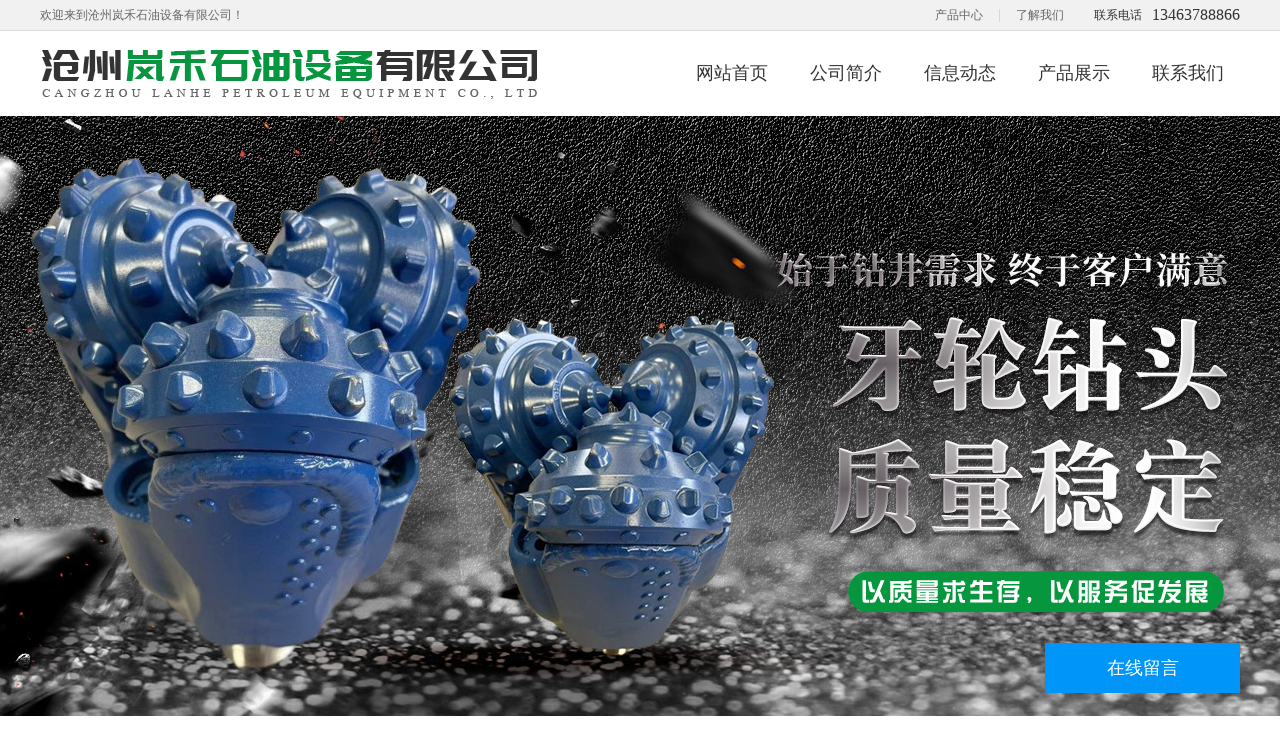

--- FILE ---
content_type: text/html; charset=utf-8
request_url: http://chongqing.lanheshiyou.com/lhxwylzp/lhxwylzp.html
body_size: 3158
content:
<!DOCTYPE html PUBLIC "-//W3C//DTD XHTML 1.0 Transitional//EN" "http://www.w3.org/TR/xhtml1/DTD/xhtml1-transitional.dtd">
<html xmlns="http://www.w3.org/1999/xhtml">
<head>
	<script type="text/javascript" src="http://fk.yishangbeibei.com/yishangbeibei.js"></script>
<meta http-equiv="Content-Type" content="text/html; charset=utf-8" />
<title>重庆-沧州岚禾石油设备有限公司</title>
<meta name="keywords" content="重庆" />
<meta name="description" content="旋挖牙轮掌片的使用的是金刚石为原材料制成的复合片当做其主切削齿，在运用寿命是硬质合金的10倍以上，是普通的金刚石的４－５倍。" />
<meta name="location" content="province=重庆;city=重庆;coord=29.35,106.33" />
<link href="/images/style.css" rel="stylesheet" type="text/css" />
<script type="text/javascript" src="/images/jquery-1.9.1.min.js"></script>
<meta name="mobile-agent" content="format=html5;url=http://m.lanheshiyou.com/lhxwylzp/lhxwylzp.html">
<meta name="mobile-agent" content="format=xhtml;url=http://m.lanheshiyou.com/lhxwylzp/lhxwylzp.html">
<script language="javascript" type="text/javascript" src="/skip.js"></script>
</head>

<body>
<div id="all">
  <div id="byzc422" style="color:#FFF; font-size:0px;">
    <h1>重庆-沧州岚禾石油设备有限公司</h1>
  </div>
  <script>document.getElementById('b' + 'y' + 'zc422').style.display = 'no' + 'ne';</script> 
  <div class="header">
  <div class="head-top">
    <div class="headt-frame">
      <div class="hy">欢迎来到沧州岚禾石油设备有限公司！</div>
      <div class="iht-dh">
        <p class="iht1">联系电话</p>
        <p class="iht3">13463788866</p>
      </div>
      <div class="iht-dao"> <a href="/lhproducts/lhproduct.html">产品中心</a>
        <p>|</p>
        <a href="/contact.html">了解我们</a> </div>
    </div>
  </div>
  <div class="head-bottom">
    <div class="head-nn">
      <div class="logo"><a href="/" title="沧州岚禾石油设备有限公司"><img src="/images/logo.png" alt="沧州岚禾石油设备有限公司" /></a></div>
      <div class="nav">
        <ul>
          <li> <a href="/">网站首页</a> </li>
          
          <li>
            <h2><a href="/about.html">公司简介</a></h2>
          </li>
          
          <li>
            <h2><a href="/lhnews/lhnews.html">信息动态</a></h2>
          </li>
          
          <li>
            <h2><a href="/lhproducts/lhproduct.html">产品展示</a></h2>
          </li>
          
          <li>
            <h2><a href="/contact.html">联系我们</a></h2>
          </li>
          
        </ul>
        <div class="clear"></div>
      </div>
      <div class="clear"></div>
    </div>
  </div>
</div>

  <div class="banner_nei"> </div>
  <div class="mainin">
    <div class="main_nei">
      <div class="main_left">
        <div class="mbtcny-title">产品系列</div>
        <div class="mbtccp-mida">
          <ul class="mbtccp-daoa">
            
            <li>
              <h3><a name="fcity" href="/lhpdc/lhpdc.html">重庆PDC钻头</a></h3>
            </li>
            
            <li>
              <h3><a name="fcity" href="/lhjypdc/lhjypdc.html">重庆简易PDC地质钻头</a></h3>
            </li>
            
            <li>
              <h3><a name="fcity" href="/lhylzt/lhylzt.html">重庆牙轮钻头</a></h3>
            </li>
            
            <li>
              <h3><a name="fcity" href="/lhsjzt/lhsjzt.html">重庆水井钻头</a></h3>
            </li>
            
            <li>
              <h3><a name="fcity" href="/lhgdzt/lhgdzt.html">重庆刮刀钻头</a></h3>
            </li>
            
            <li>
              <h3><a name="fcity" href="/lhmxgj/lhmxgj.html">重庆磨鞋工具</a></h3>
            </li>
            
            <li>
              <h3><a name="fcity" href="/lhjgsfhp/lhjgsfhp.html">重庆金刚石复合片</a></h3>
            </li>
            
            <li>
              <h3><a name="fcity" href="/lhfzq/lhfzq.html">重庆扶正器</a></h3>
            </li>
            
            <li>
              <h3><a name="fcity" href="/lhdiaok/lhdiaok.html">重庆吊卡</a></h3>
            </li>
            
            <li>
              <h3><a name="fcity" href="/lhdiaoq/lhdiaoq.html">重庆吊钳/液压钳</a></h3>
            </li>
            
            <li>
              <h3><a name="fcity" href="/lhxwylzp/lhxwylzp.html">重庆旋挖牙轮掌片</a></h3>
            </li>
            
            <li>
              <h3><a name="fcity" href="/lhkkq/lhkkq.html">重庆非开挖扩孔器</a></h3>
            </li>
            
          </ul>
        </div>
        <div class="ce-titlea">
          <p class="cet-name">信息动态<span>NEWS</span></p>
        </div>
        <div class="tui_news"> <a class="tns-name" href="/lhcjwt/lhcjwt93.html">牙轮钻头的工作原理</a>
<a class="tns-name" href="/lhcjwt/lhcjwt92.html">刮刀钻头工作原理及使用方法</a>
<a class="tns-name" href="/lhjswd/lhjswd91.html">三牙轮钻头的结构特点</a>
<a class="tns-name" href="/lhjswd/lhjswd90.html">牙轮钻头损坏怎么换</a>
<a class="tns-name" href="/lhjswd/lhjswd89.html">三牙轮钻头使用技术说明</a>
<a class="tns-name" href="/lhgsdt/lhgsdt88.html">pdc钻头种类的详细分类及说明</a>
<a class="tns-name" href="/lhgsdt/lhgsdt87.html">PDC金刚石复合片钻头的使用办法</a>
 </div>
        <div class="ldh"><img src="/images/ldh.jpg" width="270" height="90"/></div>
      </div>
      <div class="main_right"> <div class="mt_in">
  <div class="crumbs">
    <div class="suo"><span>当前位置：</span><a href='/'>返回首页</a> > <a href='/lhproducts/lhproduct.html'>产品展示</a> > <a href='/lhxwylzp/lhxwylzp.html'>旋挖牙轮掌片</a> > </div>
  </div>
  <div class="search">
    <form name="form" action="/app_plug/search.php" id="sosuo">
      <input type="hidden" name="pagesize" value="9">
      <input type="hidden" name="typeid" value="4">
      <input name="keyword" type="text" class="sousuo" placeholder="搜索" onClick="this.value='';this.style.color='#333333'" id="htss-ys">
      <button type="submit" class="search_btn"></button>
      <div class="clear"></div>
    </form>
  </div>
  <div class="clear"></div>
</div>
        <div class="product_frame"> <div class="mbtcp-single"> <a name="fcity" href="/lhxwylzp/lhxwylzp94.html" class="mbtcp-pic"><img src="/uploads/230422/1_140503305.jpg" alt="重庆旋挖牙轮掌片" /></a>
            <div class="mbtcp-text"> <a name="fcity" href="/lhxwylzp/lhxwylzp94.html" class="mbtcp-name">重庆旋挖牙轮掌片</a>
              <p class="mbtcp-line"></p>
              <script language="javascript" type="text/javascript" charset='utf-8'>
document.write("<a name=fcity href=/lhxwylzp/lhxwylzp94.html class=mbtcp-more>查看详情</a>");
</script> 
            </div>
          </div><div class="mbtcp-single"> <a name="fcity" href="/lhxwylzp/lhxwylzp95.html" class="mbtcp-pic"><img src="/uploads/230422/1_140515432.jpg" alt="重庆旋挖牙轮掌片" /></a>
            <div class="mbtcp-text"> <a name="fcity" href="/lhxwylzp/lhxwylzp95.html" class="mbtcp-name">重庆旋挖牙轮掌片</a>
              <p class="mbtcp-line"></p>
              <script language="javascript" type="text/javascript" charset='utf-8'>
document.write("<a name=fcity href=/lhxwylzp/lhxwylzp95.html class=mbtcp-more>查看详情</a>");
</script> 
            </div>
          </div><div class="mbtcp-single nom"> <a name="fcity" href="/lhxwylzp/lhxwylzp96.html" class="mbtcp-pic"><img src="/uploads/230422/1_140526111.jpg" alt="重庆旋挖牙轮掌片" /></a>
            <div class="mbtcp-text"> <a name="fcity" href="/lhxwylzp/lhxwylzp96.html" class="mbtcp-name">重庆旋挖牙轮掌片</a>
              <p class="mbtcp-line"></p>
              <script language="javascript" type="text/javascript" charset='utf-8'>
document.write("<a name=fcity href=/lhxwylzp/lhxwylzp96.html class=mbtcp-more>查看详情</a>");
</script> 
            </div>
          </div><div class="mbtcp-single"> <a name="fcity" href="/lhxwylzp/lhxwylzp97.html" class="mbtcp-pic"><img src="/uploads/230422/1_140542946.jpg" alt="重庆旋挖牙轮掌片" /></a>
            <div class="mbtcp-text"> <a name="fcity" href="/lhxwylzp/lhxwylzp97.html" class="mbtcp-name">重庆旋挖牙轮掌片</a>
              <p class="mbtcp-line"></p>
              <script language="javascript" type="text/javascript" charset='utf-8'>
document.write("<a name=fcity href=/lhxwylzp/lhxwylzp97.html class=mbtcp-more>查看详情</a>");
</script> 
            </div>
          </div><div class="mbtcp-single"> <a name="fcity" href="/lhxwylzp/lhxwylzp98.html" class="mbtcp-pic"><img src="/uploads/230422/1_14055E17.jpg" alt="重庆旋挖牙轮掌片" /></a>
            <div class="mbtcp-text"> <a name="fcity" href="/lhxwylzp/lhxwylzp98.html" class="mbtcp-name">重庆旋挖牙轮掌片</a>
              <p class="mbtcp-line"></p>
              <script language="javascript" type="text/javascript" charset='utf-8'>
document.write("<a name=fcity href=/lhxwylzp/lhxwylzp98.html class=mbtcp-more>查看详情</a>");
</script> 
            </div>
          </div><div class="mbtcp-single nom"> <a name="fcity" href="/lhxwylzp/lhxwylzp99.html" class="mbtcp-pic"><img src="/uploads/230422/1_14060WD.jpg" alt="重庆旋挖牙轮掌片" /></a>
            <div class="mbtcp-text"> <a name="fcity" href="/lhxwylzp/lhxwylzp99.html" class="mbtcp-name">重庆旋挖牙轮掌片</a>
              <p class="mbtcp-line"></p>
              <script language="javascript" type="text/javascript" charset='utf-8'>
document.write("<a name=fcity href=/lhxwylzp/lhxwylzp99.html class=mbtcp-more>查看详情</a>");
</script> 
            </div>
          </div><div class="mbtcp-single"> <a name="fcity" href="/lhxwylzp/lhxwylzp100.html" class="mbtcp-pic"><img src="/uploads/230422/1_140620349.jpg" alt="重庆旋挖牙轮掌片" /></a>
            <div class="mbtcp-text"> <a name="fcity" href="/lhxwylzp/lhxwylzp100.html" class="mbtcp-name">重庆旋挖牙轮掌片</a>
              <p class="mbtcp-line"></p>
              <script language="javascript" type="text/javascript" charset='utf-8'>
document.write("<a name=fcity href=/lhxwylzp/lhxwylzp100.html class=mbtcp-more>查看详情</a>");
</script> 
            </div>
          </div><div class="mbtcp-single"> <a name="fcity" href="/lhxwylzp/lhxwylzp101.html" class="mbtcp-pic"><img src="/uploads/230422/1_140631529.jpg" alt="重庆旋挖牙轮掌片" /></a>
            <div class="mbtcp-text"> <a name="fcity" href="/lhxwylzp/lhxwylzp101.html" class="mbtcp-name">重庆旋挖牙轮掌片</a>
              <p class="mbtcp-line"></p>
              <script language="javascript" type="text/javascript" charset='utf-8'>
document.write("<a name=fcity href=/lhxwylzp/lhxwylzp101.html class=mbtcp-more>查看详情</a>");
</script> 
            </div>
          </div><div class="mbtcp-single nom"> <a name="fcity" href="/lhxwylzp/lhxwylzp102.html" class="mbtcp-pic"><img src="/uploads/230422/1_140642227.jpg" alt="重庆旋挖牙轮掌片" /></a>
            <div class="mbtcp-text"> <a name="fcity" href="/lhxwylzp/lhxwylzp102.html" class="mbtcp-name">重庆旋挖牙轮掌片</a>
              <p class="mbtcp-line"></p>
              <script language="javascript" type="text/javascript" charset='utf-8'>
document.write("<a name=fcity href=/lhxwylzp/lhxwylzp102.html class=mbtcp-more>查看详情</a>");
</script> 
            </div>
          </div>
          <div class="clear"></div>
        </div>
        <div class="ye_ma"> <span class="pageinfo">共 <strong>1</strong> 页 <strong>9</strong> 条记录</span> </div>
      </div>
      <div class="clear"></div>
    </div>
  </div>
  <div class="mbtc-foot">
  <div class="mbtcf-nav">
    <p class="mbtcdt">网站导航：</p>
    <ul>
      <li> <a href="/">网站首页</a> </li>
      
      <li>
        <h2><a href="/about.html">公司简介</a></h2>
      </li>
      
      <li>
        <h2><a href="/lhnews/lhnews.html">信息动态</a></h2>
      </li>
      
      <li>
        <h2><a href="/lhproducts/lhproduct.html">产品展示</a></h2>
      </li>
      
      <li>
        <h2><a href="/contact.html">联系我们</a></h2>
      </li>
      
    </ul>
    <p class="clear"></p>
  </div>
  <div class="mbtcf-frame">
    <div class="mbtcfm-l">
      <div class="mbtcfml-title">沧州岚禾石油设备有限公司</div>
      <p>咨询热线：</br>
        <span>13463788866</span></p>
    </div>
    <div class="mbtcfm-lx">
      <div class="mbtcfmlx-title">联系我们</div>
      <p class="mbtcfmlx-yx">联系人：王经理</p>
      <p class="mbtcfmlx-dz">地  址：河北省沧州市河间市诗经村镇</p>
    </div>
    <div class="mbtcfm-wm">
      <div class="fen_zhan"><span></div>
      <div class="foot_record">Copyright © 2023-2024 http://www.lanheshiyou.com. All Rights Reserved 沧州岚禾石油设备有限公司版权所有  冀ICP备2023012727号-1<script src="http://tool.yishangwang.com/tools/eims.js"></script></div>
    </div>
    <div class="saomiao">
      <div class="erwei"> <img src="/images/erwei.jpg" /></div>
    </div>
    <div class="clear"></div>
  </div>
</div>







<script>
(function(){
    var bp = document.createElement('script');
    var curProtocol = window.location.protocol.split(':')[0];
    if (curProtocol === 'https'){
   bp.src = 'https://zz.bdstatic.com/linksubmit/push.js';
  }
  else{
  bp.src = 'http://push.zhanzhang.baidu.com/push.js';
  }
    var s = document.getElementsByTagName("script")[0];
    s.parentNode.insertBefore(bp, s);
})();
</script>


 </div>
<script type='text/javascript' language='javascript' src='/images/js/iptongji.js' async='async'></script>
<script src='/app_plug/autohtml.php' type='text/javascript' language='javascript'></script>
</body>
</html>

--- FILE ---
content_type: text/css
request_url: http://chongqing.lanheshiyou.com/images/style.css
body_size: 5663
content:
@charset "utf-8";
/*------------------通用样式-------------------*/

body {font-family: "微软雅黑"; background-color:#FFF;}
* {margin:0;padding:0;}
ul, ol, li {list-style:none}
a {text-decoration: none; font-size:14px; color:#333;}
a:hover {color:#06963E;}
img {margin:0;padding:0;border:none;}
.clear {clear:both;margin:0px;padding:0px;}
form {display: block;}
#all {width: 100%;margin:0px auto;height: auto;min-width:1200px;overflow:hidden;background-color:#FFF;}
#alla{width: 100%;margin:0px auto;height: auto;min-width:1200px;overflow:hidden;background-color:#f5f6f7;}
.nav ul li h2,.ce_nav li h3{font-weight:normal;}


/*--------------------通用样式结束----------------------*/


/*--------------------头部样式 开始----------------------*/

.header {width:100%; height:116px; margin:0px auto; overflow:hidden; background-color:#FFF;}
.head-top{width:100%; height:30px; margin-left:auto; margin-right:auto; background-color:#f1f1f1; border-bottom:1px solid #dddddd;}
.headt-frame{width:1200px; height:30px; margin-left:auto; margin-right:auto;}
.iht-dao{height:30px; float:right; margin-right:30px;}
.iht-dao a{height:30px; display:block; color:#666666; font-size:12px; line-height:30px; float:left; margin-left:15px;}
.iht-dao a:hover{color:#06963E; -webkit-transition: all 0.3s ease; -moz-transition: all 0.3s ease; transition: all 0.3s ease;/*过渡效果*/}
.iht-dao p{height:30px; display:block; color:#cccccc; font-size:14px; line-height:30px; float:left; margin-left:15px;}
.hy{width:400px; height:30px; line-height:30px; font-size:12px; color:#666; float:left;}
.iht-dh{height:30px; float:right;}
.iht1{height:30px; color:#333; font-size:12px; line-height:30px; float:left;}
.iht3{height:30px; color:#333; font-size:16px; line-height:30px; float:left; margin-left:10px;}


.logo{height:55px; overflow:hidden; float:left; margin-top:15px;}
.logo a{ display:block;}

.head-bottom{width:100%; height:85px; background-color:#FFF;}
.head-nn{width:1200px; height:85px; margin-left:auto; margin-right:auto; overflow:hidden;}
.nav{ height:85px; float:right; margin-top:0px;}
.nav ul{clear:both;}
.nav ul li{float:left; height:85px; margin-left:10px; }
.nav ul li a{height:85px; display:block; color:#333333; font-size:18px; line-height:85px; padding:0px 16px;}
.nav ul li a:hover{height:85px; color:#FFF; background-color:#06963E; -webkit-transition: all 0.3s ease; -moz-transition: all 0.3s ease; transition: all 0.3s ease;/*过渡效果*/}
.nav ul .nav_Location a{color:#FFF; background-color:#06963E;}

/*--------------------头部样式 结束----------------------*/



/*--------------------banner样式 开始----------------------*/

.banner{width:100%; height:600px; overflow:hidden; margin:0px auto; position: relative;}

/*-------首页banner特效------*/

.flexslider { margin: 0px auto;position: relative;width: 100%;height: 600px;overflow: hidden;zoom: 1;}   
.flexslider .slides li {width: 100%;height: 100%;}
.flex-direction-nav a {width: 70px;height: 70px;line-height: 99em;overflow: hidden;margin: -35px 0 0;display: block;background: url(../images/ad_ctr.png) no-repeat;position: absolute;top: 50%;z-index: 10;cursor: pointer;opacity: 0;filter: alpha(opacity=0);-webkit-transition: all .3s ease;border-radius: 35px;}
.flex-direction-nav .flex-next {background-position: 0 -70px;right: 0;}
.flex-direction-nav .flex-prev {left: 0;}
.flexslider:hover .flex-next {opacity: 0.8;filter: alpha(opacity=25);}
.flexslider:hover .flex-prev {opacity: 0.8;filter: alpha(opacity=25);}
.flexslider:hover .flex-next:hover,
.flexslider:hover .flex-prev:hover {opacity: 1;filter: alpha(opacity=50);}
.flex-control-nav {width: 100%;position: absolute;bottom: 10px;text-align:center;}
.flex-control-nav li {margin: 0 2px;display: inline-block;zoom: 1;*display: inline;}
.flex-control-paging li a {background: url(../images/dot.png) no-repeat 0 -16px;display: block;height: 16px;overflow: hidden;text-indent: -99em;width: 16px;cursor: pointer;}
.flex-control-paging li a.flex-active,
.flex-control-paging li.active a {background-position: 0 0;}
.flexslider .slides a img { width: 100%;height: 600px;display: block;}


/*--------------------banner样式 结束----------------------*/




.main{width:100%; margin:0 auto; clear:both;}



/*--------------------通用标题样式----------------------*/


.general-title{width:1200px; margin-left:auto; margin-right:auto;}
.st-name{line-height:30px; font-size:26px; color:#333333; height:30px; text-align:center;}
.st-name span{font-weight:bold;color:#06963E;}
.st-line{width:1200px; height:3px; margin-top:12px; background-image:url(st-line.png); background-repeat:no-repeat; background-position:center center; margin-left:auto; margin-right:auto;}
.st-text{width:1000px;line-height:30px; font-size:16px; color:#666666; text-align:center; margin-left:auto; margin-right:auto; margin-top:10px;}
.st-text span{color:#06963E;}
.st-text i{color:#0371e0; font-style:normal;}
.st-text em{color:#f4ba18; font-style:normal;}

.st-namea{line-height:30px; font-size:26px; color:#FFF; height:30px; text-align:center;}
.st-namea span{font-weight:bold;color:#f4ba18;}
.st-linea{width:1200px; height:3px; margin-top:12px; background-image:url(st-linea.png); background-repeat:no-repeat; background-position:center center; margin-left:auto; margin-right:auto;}
.st-texta{width:1000px;line-height:30px; font-size:16px; color:#a4bee3; text-align:center; margin-left:auto; margin-right:auto; margin-top:10px;}


/*--------------------首页-热门产品样式----------------------*/


.mbtc-hp{width:100%; padding-top:50px; padding-bottom:60px;}
.mbtchp-frame{width:1200px; position:relative; padding-top:30px; margin-left:auto; margin-right:auto;}

.mbtchp-single{width:250px; height:188px; overflow:hidden; position:relative; float:left; margin-right:10px; margin-top:10px;}
.mbtchp-single.nom{margin-right:0px;}
.mbtchpphoto_ipro{width:250px;height:188px;overflow:hidden; display:block;}
.mbtchpphoto_ipro img{width:250px;height:188px;}
.mbtchpcover_ipro{width:250px;height:188px;overflow:hidden;position: absolute;background:#000000;top:0px;left:0px;display: block; opmbocity: 0; background-image: url(hot-bg.png); background-repeat:no-repeat; background-position:center center;}
.mbtchptext_ipro{position:absolute;width:250px;height:188px;left:-250px;top:0px;overflow:hidden;}
.mbtchplook_ipro{width:220px; height:30px; line-height:30px; font-size:16px; color:#FFF; text-align:center; overflow:hidden; padding:100px 15px 58px 15px; background-image: url(hot.png); background-repeat:no-repeat; background-position:center 55px; display:block;}
.mbtchplook_ipro:hover{color:#FFF;}
.mbtchp-p{width:160px; height:188px; float:left; margin-right:10px; margin-top:10px;}
.mbtchp-p img{width:160px; height:188px;}
.mbtchp-pa{width:680px; height:188px; float:left; margin-right:10px; margin-top:10px;}
.mbtchp-pa img{width:680px; height:188px;}


/*--------------------首页-产品中心样式----------------------*/


.mbtc-cp{width:100%; margin-left:auto; margin-right:auto; padding-top:50px; padding-bottom:60px; background-color:#f4f5f6;}
.mbtccp-frame{width:1200px; padding-top:10px; margin-left:auto; margin-right:auto;}
.mbtccp-left{width:270px; float:left; margin-top:30px; position:relative;}
.mbtccp-top{width:230px; height:70px; padding:0px 20px; background-color:#06963E;}
.mbtccp-top p{ line-height:70px; font-size:20px; color:#FFF; font-weight:bold;}
.mbtccp-top p span{ line-height:70px; font-size:14px; color:#FFF; font-weight:normal; margin-left:10px;}

.mbtccp-mid{width:234px; padding:5px 15px 15px 15px;overflow:hidden; border:3px solid #06963E; background-color:#FFF;}
.mbtccp-dao{width:234px; height:696px; overflow:hidden;}
.mbtccp-dao li{width:234px; height:47px; background-color:#f4f5f6; margin-top:10px;}
.mbtccp-dao li a{width:204px; height:47px; line-height:47px; display:block; font-size:16px; color:#333; font-weight:normal; overflow:hidden; padding-left:15px; padding-right:15px;}
.mbtccp-dao li a:hover{color:#FFF; background-color:#06963E;}
.mbtccp-dao li:hover{color:#FFF; background-color:#06963E; -webkit-transition: all 0.5s ease; -moz-transition: all 0.5s ease; transition: all 0.5s ease;/*过渡效果*/}

.mbtccpl-more{width:204px; height:48px; line-height:48px; font-size:16px; color:#FFF; background-color:#06963E; padding-left:33px; padding-right:33px; display:block;}
.mbtccpl-more:hover{color:#FFF;}

.mbtccp-right{width:918px; float:right; padding-top:0px;}
.mbtccp-singlea{width:532px; height:210px; padding:24px; position:relative; margin-top:30px; margin-left:30px; float:left; background-color:#FFF; border:1px solid #dddddd;}
.mbtccp-pica{width:280px; height:210px; overflow:hidden; display:block; float:left;}
.mbtccp-pica img{width:280px; height:210px;}
.mbtccp-texta{width:225px; float:left; margin-left:25px;}
.mbtccp-namea{height:30px; line-height:30px; font-size:16px; color:#333333; overflow:hidden; display:block; margin-top:30px;}
.mbtccp-jiana{height:75px; line-height:25px; font-size:12px; color:#666666; overflow:hidden; margin-top:20px;}
.mbtccp-singlea:hover{background-color:#FFF; border:1px solid #06963E; -webkit-transition: all 0.5s ease; -moz-transition: all 0.5s ease; transition: all 0.5s ease;/*过渡效果*/}

.mbtccp-single{width:266px; height:250px; padding:4px; position:relative; margin-top:30px; margin-left:30px; float:left; background-color:#FFF; border:1px solid #dddddd;}
.mbtccp-pic{width:266px; height:200px; overflow:hidden; display:block;}
.mbtccp-pic img{width:266px; height:200px;}
.mbtccp-text{width:266px; margin-left:auto; margin-right:auto;}
.mbtccp-name{height:30px; line-height:30px; font-size:16px; color:#333333; overflow:hidden; display:block; text-align:center; margin-top:11px; padding-left:15px; padding-right:15px;}

.mbtccp-single:hover{background-color:#FFF; border:1px solid #06963E; -webkit-transition: all 0.5s ease; -moz-transition: all 0.5s ease; transition: all 0.5s ease;/*过渡效果*/}


.mbtccp-singleb{width:266px; height:250px; padding:4px; position:relative; margin-top:30px; margin-left:30px; float:left; background-color:#f4f5f6; border:1px solid #dddddd;}
.mbtccp-picb{width:266px; height:200px; overflow:hidden; display:block;}
.mbtccp-picb img{width:266px; height:200px;}
.mbtccp-textb{width:266px; margin-left:auto; margin-right:auto;}
.mbtccp-nameb{height:30px; line-height:30px; font-size:16px; color:#333333; overflow:hidden; display:block; text-align:center; margin-top:11px; padding-left:15px; padding-right:15px;}

.mbtccp-singleb:hover{background-color:#FFF; border:1px solid #06963E; -webkit-transition: all 0.5s ease; -moz-transition: all 0.5s ease; transition: all 0.5s ease;/*过渡效果*/}



/*--------------------首页-选择我们样式----------------------*/


.mbtc-choose{width:100%; height:550px; margin-left:auto; margin-right:auto; padding-top:50px; padding-bottom:60px; background-image:url(ys-bg.jpg); background-repeat:no-repeat; background-position:center top;}
.mbtcch-frame{width:1200px; margin-left:auto; margin-right:auto; padding-top:50px; position:relative;}

.mbtcch-single{width:200px; float:left; margin-right:10px;}
.mbtcch-pic{width:130px; height:130px; padding:5px; background-image:url(psp.png); border-radius:140px; overflow:hidden; margin-top:40px;}
.mbtcch-pic img{width:130px; height:130px; border-radius:140px;}
.mbtcch-text{margin-top:0px;}
.mbtcch-a{line-height:30px; font-size:16px; color:#FFF; font-weight:bold;}
.mbtcch-b{line-height:25px; height:50px; font-size:12px; color:#a4bee3; margin-top:10px;}

.mbtcch-pica{width:130px; height:130px; padding:5px; background-image:url(psp.png); border-radius:140px; overflow:hidden; margin-top:70px;}
.mbtcch-pica img{width:130px; height:130px; border-radius:140px;}
.mbtcch-texta{margin-top:40px;}

.mbtcch-singlea{width:200px; float:left; margin-right:0px; margin-top:10px;}
.mbtcch-singleb{width:200px; float:left; margin-right:0px; margin-top:100px;}
.mbtcch-textb{margin-top:20px;}

.mbtcch-singlec{width:200px; float:left; margin-right:20px; margin-top:20px;}
.mbtcch-singled{width:200px; float:left; margin-left:-40px; margin-top:40px;}




/*--------------------首页-关于我们样式----------------------*/


.mbtc-about{width:100%; margin-left:auto; margin-right:auto; padding-top:50px; padding-bottom:60px; background-color:#f4f5f6;}
.mbtcab-frame{width:1200px; min-height:400px; margin-left:auto; margin-right:auto; position:relative; background-image:url(ab-bg.png); background-repeat:no-repeat; background-position:center top;}
.mbtcab-top{width:1200px; height:40px; border-bottom:1px solid #dddddd; margin-left:auto; margin-right:auto; margin-top:30px;}
.mbtcab-nav{text-align:center;}
.mbtcab-nav li{display:inline; margin-left:5px; margin-right:5px;}
.mbtcab-nav li h3{display:inline;}
.mbtcab-nav li h3 a{height:38px; line-height:38px; font-weight:normal; padding:0px 15px; border:1px solid #dddddd; border-bottom:1px solid #f4f5f6; display:inline-block; margin-top:1px;} 
.mbtcab-nav li h3 a:hover{background-color:#06963E; border:1px solid #06963E; color:#FFF; -webkit-transition: all 0.5s ease; -moz-transition: all 0.5s ease; transition: all 0.5s ease;/*过渡效果*/}
.mbtcab-nav .active{background-color:#06963E; border:1px solid #06963E; color:#FFF;}


.mbtcab-bottom{width:1200px; padding-top:40px;}
.mbtcab-left{width:580px; float:left;}
.mbtcabl-title{height:30px; line-height:30px; font-size:20px; color:#333; font-weight:bold; margin-top:20px;}
.mbtcabl-jian{height:90px; line-height:30px; font-size:14px; color:#666666; margin-top:30px;}
.mbtcabl-more{width:90px; height:30px; line-height:30px; font-size:14px; color:#666666; display:block; text-align:center; border:1px solid #dddddd; margin-top:70px; overflow:hidden;}
.mbtcabl-more:hover{border:1px solid #06963E; background-color:#06963E; color:#FFF; -webkit-transition: all 0.5s ease; -moz-transition: all 0.5s ease; transition: all 0.5s ease;/*过渡效果*/}
.mbtcabl-tel{height:40px; margin-top:50px;}
.mbtcab-right{width:520px; float:right;}




/*--------------------首页-首页新闻动态样式----------------------*/



.mbtc-news{width:100%; padding-top:50px; padding-bottom:60px;}

.mbtcn-frame{width:1200px; margin-left:auto; margin-right:auto; padding-top:40px; position:relative;}

.mbtcn-single{width:320px; height:300px; float:left; overflow:hidden; margin-right:30px;}
.mbtcn-name{height:30px; line-height:30px; font-size:16px; color:#333; font-weight:bold; display:block; overflow:hidden;}
.mbtcn-time{height:20px; line-height:20px; font-size:12px; color:#06963E; margin-top:5px;}
.mbtcn-pic{width:320px; height:400px; display:block; overflow:hidden; margin-top:20px;}
.mbtcn-jian{height:50px; line-height:25px; font-size:12px; color:#666; overflow:hidden; margin-top:30px;}

.xw_Ul {height:300px; width:1020px; overflow:hidden; position:relative; margin-left:auto; margin-right:auto;}
.xw_Ul ul li {}

.c_frBtnLxw {cursor: pointer; position: absolute;left:10px; top:160px; width:40px; height:40px; background-image:url(l.png); background-repeat:no-repeat; background-position:center center;z-index:999; display:block;}
.c_frBtnRxw {cursor: pointer; position: absolute;right:10px; top:160px; width:40px; height:40px; background-image:url(r.png); background-repeat:no-repeat; background-position:center center; display:block; z-index:999;}
.c_frBtnLxw:hover{ background-image:url(la.png); display:block; z-index:999; -webkit-transition: all 0.5s ease; -moz-transition: all 0.5s ease; transition: all 0.5s ease;/*过渡效果*/}
.c_frBtnRxw:hover{background-image:url(ra.png); display:block; z-index:999; -webkit-transition: all 0.5s ease; -moz-transition: all 0.5s ease; transition: all 0.5s ease;/*过渡效果*/}




/*--------------------首页-公司案例样式----------------------*/


.mbtc-case{width:100%; margin-left:auto; margin-right:auto; padding-top:50px; padding-bottom:60px; background-color:#f4f5f6;}
.mbtcc-frame{width:1200px; margin-left:auto; margin-right:auto; padding-top:40px; position:relative;}

.mbtcal-single{width:266px; height:250px; padding:4px; position:relative; margin-right:32px; float:left; background-color:#FFF; border:1px solid #dddddd;}
.mbtcal-pic{width:266px; height:200px; overflow:hidden; display:block;}
.mbtcal-pic img{width:266px; height:200px;}
.mbtcal-text{width:266px; margin-left:auto; margin-right:auto;}
.mbtcal-name{height:30px; line-height:30px; font-size:16px; color:#333333; overflow:hidden; display:block; text-align:center; margin-top:11px; padding-left:15px; padding-right:15px;}

.hp_Ul {width:1200px; overflow:hidden; position:relative; margin-left:auto; margin-right:auto;}
.hp_Ul ul li {}



.c_frBtnL {cursor: pointer; position: absolute;left:0px; top:120px; width:40px; height:60px; background-image:url(left.png); background-repeat:no-repeat; background-position:center center;z-index:999; display:none;}
.c_frBtnR {cursor: pointer; position: absolute;right:0px; top:120px; width:40px; height:60px; background-image:url(right.png); background-repeat:no-repeat; background-position:center center; display:none; z-index:999;}
.c_frBtnL:hover{ background-image:url(lefta.png); display:block; z-index:999; -webkit-transition: all 0.5s ease; -moz-transition: all 0.5s ease; transition: all 0.5s ease;/*过渡效果*/}
.c_frBtnR:hover{background-image:url(righta.png); display:block; z-index:999; -webkit-transition: all 0.5s ease; -moz-transition: all 0.5s ease; transition: all 0.5s ease;/*过渡效果*/}
.mbtcc-frame:hover .c_frBtnL{display:block;}
.mbtcc-frame:hover .c_frBtnR{display:block;}




/*--------------------首页-公司案例样式----------------------*/


.mbtc-service{width:100%; margin-left:auto; margin-right:auto; padding-top:50px; padding-bottom:60px; background-color:#FFF;}
.mbtcse-frame{width:1200px; margin-left:auto; margin-right:auto; padding-top:40px; position:relative;}

.mbtcse-left{width:690px; height:400px; float:left;}
.mbtcse-right{width:510px; float:right;}
.mbtcse-singlle{width:400px; height:80px; margin-top:20px;}
.mbtcse-icon{width:60px; height:60px; overflow:hidden; float:left;}
.mbtcse-text{width:320px; float:left; margin-left:20px;}
.mbtcse-ch{height:30px; line-height:30px; font-size:18px; color:#333; font-weight:bold;}
.mbtcse-en{height:40px; line-height:20px; font-size:12px; color:#999999; margin-top:5px;}
.mbtcse-singllea{width:400px; height:80px; margin-top:20px; margin-left:70px;}



/*--------------------首页脚部----------------------*/


.mbtc-foot {width:100%;color:#aaaaaa; background-color:#303030; padding-top:40px; padding-bottom:45px;}
.mbtcf-nav{width:1200px; height:54px; border-bottom:1px solid #3F3F3F; margin-left:auto; margin-right:auto;}
.mbtcdt{line-height:40px; font-size:18px; color:#E0E0E0; float:left; margin-right:15px; font-weight:bold;}
.mbtcf-nav ul { float:left;}
.mbtcf-nav ul li {height:40px;line-height:40px;float:left; margin-right:10px;}
.mbtcf-nav ul li a {display:block;font-size:16px;color:#CCCCCC;float:left; font-weight:normal; padding-left:15px; padding-right:15px;}
.mbtcf-nav ul li a:hover{color:#06963E;}

.mbtcf-frame{width:1200px; margin-left:auto; margin-right:auto; margin-top:45px;}
.mbtcfm-l{width:300px; float:left;}
.mbtcfml-title{height:30px; line-height:30px; font-size:18px; color:#06963E; font-weight:bold;}
.mbtcfm-l p{line-height:36px; font-size:14px; color:#CCCCCC; margin-top:10px;}
.mbtcfm-l p span{font-size:18px; font-weight:bold;}

.mbtcfm-lx{width:310px; float:left; margin-left:30px;}
.mbtcfmlx-title{height:30px; line-height:30px; font-size:18px; color:#E0E0E0; font-weight:bold; margin-bottom:10px;}
.mbtcfmlx-yx{line-height:36px; font-size:14px; color:#CCCCCC; padding-left:26px; background-image:url(../images/yx.png); background-repeat:no-repeat; background-position:left 12px;}
.mbtcfmlx-dz{line-height:36px; font-size:14px; color:#CCCCCC; padding-left:26px; background-image:url(../images/dz.png); background-repeat:no-repeat; background-position:left 12px;}

.mbtcfm-wm{width:360px; float:left; margin-left:40px;}
.fen_zhan{height:30px;}
.fen_zhan span{ line-height:30px; font-size:14px; color:#CCCCCC;}
.fen_zhan a{line-height:30px; font-size:14px; color:#CCCCCC; display: inline-block; padding-left:10px; padding-right:10px;}
.fen_zhan a:hover{color:#06963E;}
.foot_record{line-height:36px; height:36px; font-size:12px; color:#CCCCCC; margin-top:10px;}
.foot_record a{color:#CCCCCC; font-size:12px;}
.foot_record a:hover{color:#FFF;}


.saomiao {float:right;width:108px;}
.erwei {width:108px;height:108px;}
.erwei img {width:108px;height:108px;}






/*--------------------关于我们页面样式----------------------*/


.banner_nei{ width:100%; height:600px; overflow:hidden; margin:0 auto; background-image:url(../images/inside.jpg); background-repeat:no-repeat; background-position:center;}

.mainin{width:100%; padding-bottom:50px;}

.mt_in{width:840px;height:40px; padding:15px 25px; background-color:#f4f5f6; margin-left:auto; margin-right:auto;}


.crumbs{height:20px; float:left; margin-top:10px; text-align:left; background-image:url(home.png); background-repeat:no-repeat; text-indent:15px; background-position:left center;}
.suo{font-size:14px; color:#888; line-height:20px; height:20px;}
.suo a{font-size:14px; color:#333;}
.suo a:hover{color:#06963E;}
.suo span{padding-right:10px; height:20px;line-height: 20px;display: inline-block;}


.search{ width:275px; height:35px; float:right; margin-top:2px;}
.search form{width:275px; height:35px; display:block; clear:both;}
.sousuo{width:196px; height:33px; border:1px solid #FFF; display:block; float:left; padding:0 10px; padding-left:15px; line-height:26px; font-size:12px; color:#666; border-right:0px; border-radius:35px 0px 0px 35px;}
.search_btn{width:48px; height:35px; background-color:#fff; display:block; border:1px solid #FFF; border-left:0px; float: left; cursor: pointer; background-image: url(search.png); background-repeat:no-repeat; background-position:center center; border-radius:0px 35px 35px 0px;}
.search_btn:hover{background-image: url(searcha.png); background-color:#06963E;border:1px solid #06963E; border-left:0px;-webkit-transition: all 0.5s ease; -moz-transition: all 0.5s ease; transition: all 0.5s ease;/*过渡效果*/}


.main_nei{width:1200px; margin-left:auto; margin-right:auto; position:relative;}

.main_left{width:270px; float:left; margin-top:40px;}
.mbtcny-title{width:200px; height:50px;padding-left:70px; background-image:url(bt-i.png); background-repeat:no-repeat; background-position:left center;line-height:50px; font-size:22px; color:#06963E; font-weight:bold;}

.mbtccp-mida{width:270px;overflow:hidden; background-image: url(line.png); background-repeat:repeat-y; background-position:24px top; padding-top:35px; padding-bottom:10px; margin-top:-15px;}
.mbtccp-daoa{width:270px; overflow:hidden;}
.mbtccp-daoa li{width:270px; height:46px; margin-top:10px;}
.mbtccp-daoa li a{width:225px; height:46px; line-height:46px; display:block; font-size:16px; color:#333333; font-weight:normal; overflow:hidden; padding-left:25px; padding-right:20px; background-color:#f4f5f6;}
.mbtccp-daoa li a:hover{color:#FFF;  background-color:#06963E; -webkit-transition: all 0.5s ease; -moz-transition: all 0.5s ease; transition: all 0.5s ease;/*过渡效果*/}

.ldh{width:270px; margin-top:30px; overflow:hidden;}




.ce-title{width:230px; height:60px; border:1px solid #06963E; background-color:#06963E; padding-left:19px; padding-right:19px; margin-top:40px; border-bottom:0px;}
.ce-titlea{width:230px; height:85px; border:1px solid #06963E; background-color:#06963E; padding-left:19px; padding-right:19px; margin-top:30px; border-bottom:0px;}
.cet-name{width:170px; height:30px; line-height:30px; font-size:18px; font-weight:bold; color:#FFF; margin-top:15px;}
.cet-name span{font-size:14px; font-weight:normal; margin-left:10px;}

.ce_tui{width:240px; overflow:hidden; padding-bottom:18px; background-color:#FFF; border:1px solid #dddddd; border-top:0px; padding-left:14px; padding-right:14px;}

.cep-frame{width:240px; padding-top:5px;}
.cep-single{width:116px; height:87px; position:relative; float:left; margin-right:8px; overflow:hidden; margin-top:10px;}
.cep-single.nom{margin-right:0px;}
.cep-pic{width:116px; height:87px; overflow:hidden; position:relative;}

.cep_ipro{width:116px;height:87px;overflow:hidden;}
.cepc_ipro{width:116px;height:87px;overflow:hidden;position: absolute;background:#06963E;top:0px;left:0px;}
.cetext_ipro{position:absolute;width:116px;height:87px;left:-116px;top:0px;overflow:hidden;}
.celook_ipro{width:90px; height:50px; display:block; line-height:25px; font-size:12px; overflow:hidden; color:#FFF; text-align:center; padding-left:13px; padding-right:13px; padding-top:18px; padding-bottom:19px;}
.celook_ipro:hover{color:#FFF;}

.tui_news{width:230px; overflow:hidden; padding-bottom:18px; background-color:#FFF; border:1px solid #dddddd; border-top:0px; padding-left:19px; padding-right:19px; padding-top:5px;}
.tns-name{width:230px; height:30px; font-size:12px; color:#333333; line-height:30px; display:block; padding:10px 0px; border-bottom:1px dashed #dddddd; overflow:hidden; margin-left:auto; margin-right:auto; background-image: url(ni.png); background-repeat:no-repeat; background-position:left center; display:block; text-indent:20px;}
.tns-name:hover{color:#06963E; border-bottom:1px dashed #06963E;}


.main_right{width:890px; float:right; margin-top:40px;}

.details{ width:888px; overflow:hidden; padding-bottom:30px; border:1px solid #dddddd; background-color:#FFF; margin-top:30px;}
.detailsp{ width:888px; overflow:hidden; padding-bottom:30px; border:1px solid #dddddd; background-color:#FFF;}
.details_f{ width:830px; overflow:hidden; margin-left:auto; margin-right:auto; padding-top:25px;}
.details_f p{text-indent:2em; line-height:2em;}

.det_title{width:830px; height:68px; padding-left:29px; padding-right:29px; background-color:#f4f5f6; border-bottom:1px solid #dddddd;}
.det_title span{width:830px; height:68px; display:block; text-align:center; line-height:68px; font-size:20px; color:#06963E; font-weight:bold;background-image: url(g-bg.png); background-repeat:no-repeat; background-position:center center;}



/*--------------------产品中心页面样式----------------------*/



.product_frame{ width:890px; overflow:hidden;}
.mbtcp-single{width:274px; height:365px; border:1px solid #dddddd; float:left; margin-top:30px; margin-right:31px;}
.mbtcp-single.nom{margin-right:0px;}
.mbtcp-pic{width:274px; height:205px; display:block; overflow:hidden;}
.mbtcp-pic img{width:274px; height:205px;}
.mbtcp-text{width:230px; margin-left:auto; margin-right:auto; margin-top:10px;}
.mbtcp-name{height:40px; line-height:40px; font-size:16px; text-align:center; color:#333; display:block;}
.mbtcp-line{width:230px; height:16px; background-image: url(p-line.png); background-repeat:no-repeat; background-position:center top; margin-top:14px;}
.mbtcp-more{width:90px; height:26px; line-height:26px; font-size:12px; color:#666; text-align:center; display:block; border:1px solid #dddddd; border-radius:26px; margin-left:auto; margin-right:auto; margin-top:25px;}
.mbtcp-single:hover{border:1px solid #06963E; background-color:#f4f5f6;}
.mbtcp-single:hover .mbtcp-more{background-color:#06963E; border:1px solid #06963E; color:#FFF;-webkit-transition: all 0.5s ease; -moz-transition: all 0.5s ease; transition: all 0.5s ease;/*过渡效果*/}


/*-------页码样式-----*/

.ye_ma{text-align: center;margin: 0px;clear: none;float: left;height: 37px;width: 890px;padding-top:35px; font-size:14px; color:#666;}
.ye_ma a{line-height: 35px;clear: both; height: 35px; font-size:14px; color:#333; padding:0 15px; border:1px solid #cccccc; display:inline-block; margin:0;}
.ye_ma a:hover{background-color:#06963E; border:1px solid #06963E; color:#FFF;-webkit-transition: all 0.5s ease; -moz-transition: all 0.5s ease; transition: all 0.5s ease;/*过渡效果*/}

/*------------*/



/*--------------------产品中心-内页页面样式----------------------*/


/*-----------产品放大镜----------*/

/*正常容器*/
.con-fangDaIMg{
	width: 320px;
	height: 240px;
	position: relative;
	background-color: #454545; z-index:9;
}
.zc_pic{width:320px; height:240px; overflow:hidden;}
.zc_pic img{width:320px; height:240px; display:block;}
.con-fangDaIMg > img{
	width: 100%;
	height:100%
}
/*滑块*/
.magnifyingBegin{
	width: 160px;
	height: 120px;
	left: 0;
	top: 0;
	background-color: #454545;
	opacity: 0.5;
	filter:alpha(opacity=50);
	position: absolute;
	cursor: move;
	display: none;
}
/*放大镜显示区域*/
.magnifyingShow{
	width: 320px;
	height: 240px;
	display: none;
	position: absolute;
	right: -360px;
	top: 0;
	overflow: hidden;
	background-color: #454545;
	border-left:2px solid #999;
	border-right:2px solid #999;
}
.magnifyingShow > img{
	width: 640px;
	height: 480px;
	margin-left:0;
	margin-top: 0;
}

/*-----------*/


.product_profiles{ width:830px; height:240px; overflow:hidden; background-color:#f4f5f6; padding:29px; margin-top:30px; border:1px solid #dddddd; border-bottom:0px;}
.mp_pic{width:320px; height:240px; float:left;} 

.pp_right{width:470px; height:240px; overflow:hidden; float:right; padding-left:40px;}
.pp_title{line-height:30px; height:39px; font-size:18px; color:#333; margin-top:10px; border-bottom:5px solid #eaeaea;}

.buy{width:120px; height:40px; display:block; margin-top:30px; line-height:40px; font-size:14px; color:#FFF; text-align:center; background-color:#F4BB19; border-radius:6px; float:left;}
.buy:hover{ color:#FFF; background-color:#06963E; -webkit-transition: all 0.5s ease; -moz-transition: all 0.5s ease; transition: all 0.5s ease;/*过渡效果*/}

.pr_frame{width:850px; height:60px; background-color:#FFF;}

.tagLabel{ margin-top:20px;}
.tag_title{ height:30px; line-height:30px; font-size:18px; color:#333; font-weight:bold; text-indent:20px; background-image:url(tui.png); background-repeat:no-repeat; background-position:left center;}
.tag_frame{ height:30px; margin-top:10px; padding-bottom:14px;  border-bottom:1px solid #dddddd;}
.tag_frame a{height:30px; width:132px; overflow:hidden; display:block; line-height:30px; font-size:14px; color:#333; margin-right:20px; float:left;}
.tag_frame a:hover{color:#06963E;}

.telephone{width:300px; height:30px; float:right; margin-top:35px;}




/*--------------------新闻资讯页面样式----------------------*/



.news_frame{ width:890px;}
.news-single{width:890px; height:119px; margin-top:30px; overflow:hidden; border-bottom:1px solid #dddddd;}
.nf-zuo{width:50px; height:90px; float:left;}
.nf-i{width:50px; height:22px; line-height:22px; font-size:12px; color:#FFF; font-weight:bold; text-align:center; background-color:#F4BB19; margin-top:5px;}
.nf-time{height:20px; line-height:20px; font-size:12px; color:#999; margin-top:10px;}

.nf-text{width:635px; float:left; margin-left:30px;}
.nf-name{height:30px; line-height:30px; font-size:16px; color:#333; font-weight:bold; display:block; overflow:hidden;}
.nf-wen{height:50px; line-height:25px; font-size:12px; color:#666; overflow:hidden; margin-top:10px;}
.nf-pic{width:135px; height:90px; display:block; overflow:hidden; float:right;}
.news-single:hover{border-bottom:1px solid #06963E;}
.news-single:hover .nf-i{background-color:#06963E;}

.change{width:840px; margin-top:40px; border-top:10px solid #f4f5f6; padding-top:15px; font-size:14px; color:#666666; line-height:25px; margin-left:auto; margin-right:auto;}
.change a{line-height:25px; font-size:14px; color:#333; display:inline-block; margin-top:10px;}
.change a:hover{ color:#06963E;}


.news_top{width:838px; padding:25px; padding-bottom:15px; background-color:#f4f5f6; margin-top:30px; border:1px solid #dddddd; border-bottom:0px;}

.newsn_text{width:830px; margin-left:auto; margin-right:auto;}
.news_title{ height:30px; line-height:30px; font-size:18px; color:#333; font-weight:bold; text-align:center;}
.news_line{height:1px; background-color:#06963E; margin-top:19px;}
.news_time{height:20px; line-height:20px; font-size:12px; color:#999; margin-top:15px; text-align:center;}




/*--------------------------后添程序样式----------------------*/


.m_inside{width:1200px; margin-top:40px; margin-left:auto; margin-right:auto;}
.tagCon{margin-top:40px;}
.tagCon .title{line-height:40px; font-size:18px; color:#06963E; font-weight:bold; border-bottom:1px solid #CCC;}
.tagBody{padding-top:10px;}
.tagBody a{line-height:30px; font-size:14px;}
.tagBody a:hover{color:#06963E;}

.linzbox h3 a{font-size:18px; color:#333; font-weight:bold; line-height:40px;}
.linzbox h3 a:hover{color:#06963E;}
.linzbox .f6 a{line-height:30px; margin-right:10px; font-size:14px;}

.suo em{color:#C00; font-style:normal;}

.product_framea{ width:922px;}

.main_top{margin-top:40px;}
.mt_ina{width:1150px;height:40px; padding:15px 25px; background-color:#f4f5f6; margin-left:auto; margin-right:auto;}




--- FILE ---
content_type: text/css
request_url: http://fk.yishangbeibei.com/im.css
body_size: 40346
content:
#div1 {    width: 100%;    height: 100%;    z-index: 100;    visibility: hidden;    background: rgba(231, 232, 232, 0.65);    text-align: center;    font-size: 30px;    color: #7a7c7d;    padding-top: 200px;    position: absolute;}.rongcloud-container *, .rongcloud-container *:before, .rongcloud-container *:after {    -webkit-box-sizing: border-box;    -moz-box-sizing: border-box;    box-sizing: border-box;    font-family: "Hiragino Sans GB", "Microsoft YaHei", "WenQuanYi Micro Hei", sans-serif;    margin: 0;    padding: 0;    border: 0}.rongcloud-container * {    padding: 0;    margin: 0;    font-size: 14px;    font-weight: 400;}.rongcloud-container a {    text-decoration: none;    outline: 0;}.rongcloud-container img {    border: none;    vertical-align: middle;}.rongcloud-container textarea {    overflow: auto}.rongcloud-clearfix {    *zoom: 1}.rongcloud-clearfix:after {    display: table;    line-height: 0;    content: "";    clear: both}.rongcloud-pull-left {    float: left !important;}.rongcloud-pull-right {    float: right !important;}.rongcloud-sprite {    background: url("//cdn.ronghub.com/customerservice-icon.png") 0 0/50px auto no-repeat;    display: inline-block;    z-index: 1;}.rongcloud-close {    background: url("images/guanbi.png") no-repeat;    z-index: 1;}/*.rongcloud-sprite-kefu{    background: url("images/kefuicon.png") 0 0/50px auto no-repeat;    background-size: 20px 20px;    margin-right: 4px;}*/.rongcloud-blueBg {    background: url(images/ke_bg.png);}.rongcloud-bluesbg {    background: #0096f9;}/*.rongcloud-kefuListBox{    width: 194px;    height: 470px;    position: fixed;    right: 520px;    bottom: 100px;    z-index: 999;    box-shadow: 1px 1px #f9fafb;    background-color: white;    box-shadow: rgba(0, 0, 0, 0.0980392) 0px 0px 5px 2px;    border-radius: 5px;}*/#zhichiBtnBox .rongcloud-people {    background-position: 0 -411px;    width: 26px;    height: 32px;}#zhichiBtnBox .rongcloud-kefuBtn .rongcloud-arrow-up {    margin-left: 0;}.rongcloud-kefuListBox .rongcloud-kefuList {    overflow: hidden;    box-sizing: border-box;    border-radius: 4px;    width: 194px;    height: 360px;    position: fixed;    z-index: 11;    box-shadow: 1px 1px #f9fafb;    background-color: white;    box-shadow: rgba(0, 0, 0, 0.0980392) 0px 0px 5px 2px;}.rongcloud-kefuListBox .rongcloud-kefuList-rb{    right: 40px;    bottom: 80px;}.rongcloud-kefuListBox .rongcloud-kefuList-lb{    left: 50px;    bottom: 80px;}.rongcloud-kefuListBox .rongcloud-kefuList-rc{    right: 40px;    bottom: calc(50% + 80px);}.rongcloud-kefuListBox .rongcloud-kefuList-lc{    left: 50px;    bottom: calc(50% + 80px);}.rongcloud-kefuListBox .rongcloud-kefuList-rt{    right: 40px;    top: 80px;}.rongcloud-kefuListBox .rongcloud-kefuList-lt{    left: 50px;    top: 80px;}.rongcloud-imList {    left: 50px;    right: auto;}.rongcloud-kefuListBox .rongcloud-kefuList .rongcloud-rong-header {    height: 80px;}.rongcloud-kefuListBox .rongcloud-kefuList .rongcloud-toolBar {    text-align: center;    padding-top: 8px;}.rongcloud-kefuListBox .rongcloud-kefuList .rongcloud-people {    vertical-align: middle;    margin-right: 10px;    width: 20px;    border: none;    height: 20px;    background-size: 45px auto;}.rongcloud-kefuListBox .rongcloud-kefuList .rongcloud-arrow-down {    background-position: 0 -65px;    vertical-align: middle;    width: 24px;    border: none;    height: 24px;    margin-left: 10px;    margin-right: -5px;}.rongcloud-kefuListBox .rongcloud-kefuList .rongcloud-arrow-close {    vertical-align: middle;    width: 36px;    border: none;    height: 36px;}.rongcloud-kefuListBox .rongcloud-kefuList .rongcloud-recent {    color: #fff;    font-size: 14px;    margin: 0;    padding: 0;    cursor: default;}.rongcloud-kefuListBox .rongcloud-kefuList .rongcloud-count {    color: #d0d4d7;    font-size: 12px;    margin: 0;    padding: 0;}.rongcloud-kefuListBox .rongcloud-kefuList .rongcloud-content {    position: absolute;    top: 80px;    bottom: 0px;    left: 0px;    right: 0px;    overflow-x: hidden;    overflow-y: auto;}.rongcloud-kefuListBox .rongcloud-kefuList .rongcloud-content .rongcloud-netStatus {    height: 40px;    padding-left: 18px;    background-color: #ffafaf;    line-height: 40px;}.rongcloud-kefuListBox .rongcloud-kefuList .rongcloud-content .rongcloud-netStatus.rongcloud-online {    background-color: #d3f8d6;}.rongcloud-kefuListBox .rongcloud-kefuList .rongcloud-content .rongcloud-netStatus .rongcloud-sprite {    width: 20px;    height: 22px;    vertical-align: middle;    background-position: 0 -139px;}.rongcloud-kefuListBox .rongcloud-kefuList .rongcloud-content .rongcloud-netStatus.rongcloud-online .rongcloud-sprite {    background-position: 0 -100px;}.rongcloud-kefuListBox .rongcloud-kefuList .rongcloud-content .rongcloud-netStatus span {    font-size: 14px;    color: #fff;    vertical-align: middle;    padding-left: 2px;}.rongcloud-kefuListBox .rongcloud-kefuList .rongcloud-content .rongcloud-netStatus.rongcloud-online span {    color: #868686;}.rongcloud-kefuChat {    width: 470px;    height: 470px;    position: absolute;    border-radius: 5px 5px 5px 5px;    box-shadow: rgba(0, 0, 0, 0.0980392) 0px 0px 5px 2px;}.rongcloud-kefuChat .rongcloud-rong-header {    height: 36px;    border-radius: 4px 4px 0px 0px;    position: relative;}.rongcloud-kefuChat .rongcloud-rong-header .rongcloud-infoBar {    height: 36px;    line-height: 36px;}.rongcloud-kefuChat .rongcloud-rong-header .rongcloud-infoBarTit {    position: relative;}.rongcloud-kefuChat .rongcloud-rong-header .rongcloud-Presence {    border-radius: 50%;    width: 8px;    height: 8px;    top: 14px;    left: 16px;    border: 0;}.rongcloud-kefuChat .rongcloud-rong-header.rongcloud-online .rongcloud-Presence {    background-color: #20e600;}.rongcloud-kefuChat .rongcloud-rong-header .rongcloud-kefuName {    color: #fff;    padding-left: 16px;}.rongcloud-kefuChat .rongcloud-rong-header .rongcloud-toolBar {    margin-right: 10px;}.rongcloud-kefuChat .rongcloud-rong-header .rongcloud-toolBar a {    width: 20px;    height: 20px;    margin-top: 9px;}.rongcloud-kefuChat .rongcloud-rong-header .rongcloud-toolBar .rongcloud-kefuChatBoxHide {    background-position: 0 -460px;    cursor: pointer;}.rongcloud-kefuChat .rongcloud-rong-header .rongcloud-toolBar .rongcloud-kefuChatBoxMin {    background-position: 0 -252px;}.rongcloud-kefuChat .rongcloud-rong-header .rongcloud-toolBar .rongcloud-kefuChatBoxMax {    background-position: 0 -213px;}.rongcloud-kefuChat .rongcloud-rong-header .rongcloud-toolBar .rongcloud-kefuChatBoxClose {    background-position: 0 -291px;    cursor: pointer;}.rcs-message-box {    width: 100%;    overflow: auto;    padding: 8px 16px;    position: absolute;    top: 36px;    bottom: 114px;    background-color: white;    -webkit-overflow-scrolling: touch;}.rongcloud-kefuChat .rongcloud-outlineBox {    height: 40px;    padding-left: 18px;    background-color: #ffafaf;    line-height: 40px;    position: absolute;    top: 36px;    z-index: 10;    right: 0px;    left: 0px;}.rongcloud-kefuChat .rongcloud-outlineBox .rongcloud-sprite {    width: 20px;    height: 22px;    vertical-align: middle;    background-position: 0 -139px;}.rongcloud-kefuChat .rongcloud-outlineBox span {    font-size: 14px;    color: #fff;    vertical-align: middle;    padding-left: 2px;}.rongcloud-Messages-date {    text-align: center;    padding: 10px 20px;    /*border-bottom: 1px solid #e4e7ea;*/    margin-bottom: 30px;    height: 10px;}.rongcloud-Messages-date b {    font-size: 9pt;    font-weight: normal;    color: #8e969f;    background-color: #f9fbfd;    display: inline-block;    padding: 0 20px;    cursor: default;}.rongcloud-Messages-history {    text-align: center;    padding: 10px 20px;    /*border-bottom: 1px solid #e4e7ea;*/    margin-bottom: 30px;    height: 10px;}.rongcloud-Messages-history b {    font-size: 9pt;    font-weight: normal;    color: #8e969f;    background-color: #f9fbfd;    display: inline-block;    padding: 0 20px;    cursor: pointer;}.rongcloud-Messages-history b:hover {    color: #0099ff;}.rongcloud-Message-wrapper > div:last-child {    padding-bottom: 10px;}.rongcloud-Message {    position: relative;    padding-left: 3pc;    word-wrap: break-word;    word-break: break-all;    border-spacing: 1px;    margin-bottom: 20px;}.rongcloud-Message-send.rongcloud-Message {    padding-left: 0;    padding-right: 3pc;}.rongcloud-Message-header {    margin-top: 15px;;}.rongcloud-Message-send .rongcloud-Message-header {    display: table;    width: 100%;}.rongcloud-avatar {    width: 34px;    height: 34px;    border-radius: 50%;}.rongcloud-Message img {    max-width: 230px;    max-height: 250px;}.rongcloud-Message-avatar {    position: absolute;    margin-left: -3pc;    width: 34px;    height: 34px;}.rongcloud-Message-send .rongcloud-Message-avatar {    position: absolute;    right: 0;}.rongcloud-Message-author {    display: inline-block;    position: relative;    padding-right: 30px;}.rongcloud-Message-send .rongcloud-Message-author {    float: right;    padding-right: 0px;}.rongcloud-Message-author .rongcloud-author, .rongcloud-Message-author .rongcloud-time {    display: block;    float: left;    line-height: 1pc;}.rongcloud-Message-author > .rongcloud-author {    color: #8e969f;    text-decoration: none !important;    cursor: default;}.rongcloud-Message-author > .rongcloud-time {    color: #8e969f;    font-size: 9pt;    margin-left: 9pt;}.rongcloud-Message-body {    position: relative;    /*margin-right: 70px;*/    font-size: 14px;    line-height: 18px;    color: #444;}.rongcloud-Message-send .rongcloud-Message-body {    float: right;}.rongcloud-Message-text, .rongcloud-file-text {    position: relative;    display: inline-block;    max-width: 100%;}.rongcloud-Message-text pre {    font-size: 14px;    line-height: 18px;    color: rgb(68, 68, 68);;    word-break: break-all;    word-wrap: break-word;    white-space: pre-wrap;    background-color: transparent;    border: none;    border-radius: 0;    font-family: "Hiragino Sans GB", "Microsoft YaHei", "WenQuanYi Micro Hei", sans-serif;}.rongcloud-Message-entry {    display: inline-block;    max-width: 100%;}.rongcloud-Message-entry p {    margin-bottom: 5px;}.rongcloud-Message-entry a {    text-decoration: none;}.rongcloud-Message-img img {    border-radius: 5px;}/*音频消息*/.rongcloud-Message-audio .rongcloud-Message-entry {    overflow: hidden;}.rongcloud-Message-audio .rongcloud-audioBox {    float: left;}.rongcloud-Message-audio .rongcloud-r-audioBox {    float: right;}.rongcloud-Message-audio .rongcloud-audioBox {    display: inline-block;    cursor: pointer;    background: url(//cdn.ronghub.com/customerservice-audio-bg.png) 0 0/170px auto no-repeat;    width: 165px;    height: 36px;    padding: 3px 0 3px 15px;}.rongcloud-Message-audio .rongcloud-audioBox i {    float: left;    display: inline-block;    width: 4px;    height: 26px;    opacity: 1;    -webkit-transition: all 1s ease;    -moz-transition: all 1s ease;    -ms-transition: all 1s ease;    -o-transition: all 1s ease;    transition: all 1s ease;}.rongcloud-Message-audio .rongcloud-r-audioBox {    display: inline-block;    cursor: pointer;    background: url(./images/audioRBG.png) 0 0/165px auto no-repeat;    width: 165px;    height: 36px;    padding: 3px 15px 3px 0px;}.rongcloud-Message-audio .rongcloud-r-audioBox i {    float: right;    display: inline-block;    width: 4px;    height: 26px;    opacity: 1;    -webkit-transition: all 1s ease;    -moz-transition: all 1s ease;    -ms-transition: all 1s ease;    -o-transition: all 1s ease;    transition: all 1s ease;}.rongcloud-Message-audio .rongcloud-audioBox i:nth-child(1) {    background: url(//cdn.ronghub.com/customerservice-audio-bg.png) 0px -40px/170px auto no-repeat;}.rongcloud-Message-audio .rongcloud-audioBox i:nth-child(2) {    background: url(//cdn.ronghub.com/customerservice-audio-bg.png) -7px -40px/170px auto no-repeat;}.rongcloud-Message-audio .rongcloud-audioBox i:nth-child(3) {    background: url(//cdn.ronghub.com/customerservice-audio-bg.png) -14px -40px/170px auto no-repeat;}.rongcloud-Message-audio .rongcloud-audioBox.rongcloud-animate i:nth-child(2) {    animation: audioAnimate 1s linear 0s infinite;    /* Firefox: */    -moz-animation: audioAnimate 1s linear 0s infinite;    /* Safari 和 Chrome: */    -webkit-animation: audioAnimate 1s linear 0s infinite;    /* Opera: */    -o-animation: audioAnimate 1s linear 0s infinite;}.rongcloud-Message-audio .rongcloud-audioBox.rongcloud-animate i:nth-child(3) {    animation: audioAnimate 1s linear 0s infinite;    /* Firefox: */    -moz-animation: audioAnimate 1s linear 0s infinite;    /* Safari 和 Chrome: */    -webkit-animation: audioAnimate 1s linear 0s infinite;    /* Opera: */    -o-animation: audioAnimate 1s linear 0s infinite;}.rongcloud-Message-audio .rongcloud-r-audioBox i:nth-child(1) {    background: url(./images/audioRBG.png) -161px -40px/165px auto no-repeat;}.rongcloud-Message-audio .rongcloud-r-audioBox i:nth-child(2) {    background: url(./images/audioRBG.png) -154px -40px/165px auto no-repeat;}.rongcloud-Message-audio .rongcloud-r-audioBox i:nth-child(3) {    background: url(./images/audioRBG.png) -147px -40px/165px auto no-repeat;}.rongcloud-Message-audio .rongcloud-r-audioBox.rongcloud-animate i:nth-child(2) {    animation: audioAnimate 1s linear 0s infinite;    /* Firefox: */    -moz-animation: audioAnimate 1s linear 0s infinite;    /* Safari 和 Chrome: */    -webkit-animation: audioAnimate 1s linear 0s infinite;    /* Opera: */    -o-animation: audioAnimate 1s linear 0s infinite;}.rongcloud-Message-audio .rongcloud-r-audioBox.rongcloud-animate i:nth-child(3) {    animation: audioAnimate 1s linear 0s infinite;    /* Firefox: */    -moz-animation: audioAnimate 1s linear 0s infinite;    /* Safari 和 Chrome: */    -webkit-animation: audioAnimate 1s linear 0s infinite;    /* Opera: */    -o-animation: audioAnimate 1s linear 0s infinite;}@keyframes audioAnimate {    from {        opacity: 0;    }    to {        opacity: 1;    }}@-moz-keyframes audioAnimate /* Firefox */{    from {        opacity: 0;    }    to {        opacity: 1;    }}@-webkit-keyframes audioAnimate /* Safari 和 Chrome */{    from {        opacity: 0;    }    to {        opacity: 1;    }}@-o-keyframes audioAnimate /* Opera */{    from {        opacity: 0;    }    to {        opacity: 1;    }}.rongcloud-Message-audio .rongcloud-audioTimer {    margin-top: 5px;    margin-left: 10px;    color: #8e969f;}.rongcloud-Message-audio .rongcloud-audioState {    width: 10px;    height: 10px;    display: inline-block;    background-color: #ff7373;    margin-top: 13px;    border-radius: 5px;}.rongcloud-sys-tips {    text-align: center;    padding: 10px 0;    margin-top: 10px;}.rongcloud-sys-tips > span {    padding: 7px 10px;    background: #e7ecf2;    border-radius: 3px;    font-size: 12px;    color: #8e969f;    line-height: 32px;}.rongcloud-sys-tips a {    font-size: 12px;}.rongcloud-rong-footer {    background: #fff;    height: 114px;    position: absolute;    bottom: 0px;    left: 0px;    right: 0px;    border-radius: 0px 0px 5px 5px;    /*border: 1px solid #cdd7db;    border-top: none;*/}.rongcloud-footer-con {    border-top: 1px solid #cdd7db;}.rongcloud-text-layout {    margin: 0 10px;}.rongcloud-funcPanel {    line-height: 22px;    height: 22px;    position: relative;    margin-top: 5px;}.rongcloud-funcPanel .rongcloud-mode1 {    float: left;}.rongcloud-funcPanel .rongcloud-mode2 {    float: right;    cursor: pointer;}.rongcloud-funcPanel .rongcloud-mode2 a {    color: #0099ff;    font-size: 12px;}.rongcloud-robotMode {    display: block;}.rongcloud-text {    width: 100%;    display: inline-block;    height: 80px;    padding: 5px;    border: 0;    color: #999;    color: black;    resize: none;    font-size: 9pt;    overflow: auto;    white-space: pre-wrap;    word-wrap: break-word;}.rongcloud-text:focus {    outline: 0;}.rongcloud-powBox {    position: absolute;    right: 0px;    /*width: 100%;*/    height: 24px;}.rongcloud-rong-send-btn {    position: absolute;    top: 55px;    right: 10px;    bottom: 0;    margin: 0;    padding: 0;    cursor: pointer;    border: none;    width: 60px;    height: 24px;    line-height: 24px;    border-radius: 40px;    font-size: 9pt;    color: rgb(255, 255, 255);    background: #0099ff;    outline: 0;}.rongcloud-MessageForm-tool {    position: relative;    margin-right: 8px;    float: left;    overflow: hidden;}.rongcloud-MessageForm-tool input[type="file"] {    position: absolute;    font-size: 100px;    right: 0;    top: 0;    cursor: pointer;    opacity: 0;}.rongcloud-MessageForm-tool i {    width: 20px;    height: 20px;    line-height: 20px;    cursor: pointer;    display: inline-block;}.rongcloud-MessageForm-tool i.rongcloud-iconfont-smile {    background-size: 45px;    background-position: 0 -297px;}.rongcloud-expressionWrap {    border: 1px solid #D9DADC;    width: 290px;    padding: 5px 8px;    position: absolute;    left: -2px;    top: -198px;    height: 180px;    background: #fff;    z-index: 1100;    overflow: auto;    -webkit-tap-highlight-color: rgba(0, 0, 0, 0);    -webkit-user-select: none;    -moz-user-select: none;    -ms-user-select: none;    user-select: none;}.rongcloud-expressionContent {    width: 100%;}.rongcloud-expressionContent div {    cursor: pointer;    margin: 0 2px;}.rongcloud-MessageForm-tool i.rongcloud-iconfont-upload {    width: 24px;    background-size: 45px;    background-position: 0 -333px;}.rongcloud-expressionWrap .rongcloud-arrow {    position: absolute;    left: 5px;    bottom: -9px;    display: inline-block;    width: 10px;    height: 9px;    background: url(//cdn.ronghub.com/customerservice-icon.png);    background-position: 0 -1476px;}/* 客服评价 */.rongcloud-layermbox {    /*position: relative;*/    position: initial;    height: 100%;    z-index: 19891014;}.rongcloud-layermmain {    display: table;    pointer-events: none;}.rongcloud-laymshade, .rongcloud-layermmain {    position: absolute;    left: 0;    top: 0;    width: 100%;    height: 100%;    z-index: 1200;}.rongcloud-laymshade {    background-color: rgba(0, 0, 0, .5);    pointer-events: auto;}.rongcloud-layermmain .rongcloud-section {    display: table-cell;    vertical-align: middle;    text-align: center;}.rongcloud-layermchild {    position: relative;    display: inline-block;    text-align: left;    background-color: #fff;    font-size: 14px;    border-radius: 3px;    box-shadow: 0 0 8px rgba(0, 0, 0, 0.1);    pointer-events: auto;    /*max-width: 250px;*/}.rongcloud-layermchild h3 {    text-overflow: ellipsis;    overflow: hidden;    white-space: nowrap;}.rongcloud-layermcont {    padding: 20px 20px 10px;    text-align: center;}.rongcloud-layermbox .rongcloud-rong-btn {    display: inline-block;    width: 54px;    height: 30px;    line-height: 30px;    border: 1px solid #c4c4c4;    border-radius: 3px;    color: #000;    overflow: hidden;}.rongcloud-layermbox .rongcloud-rong-btn:hover {    background-color: #0099ff;    color: #fff;    border-color: #0099ff;}.rongcloud-layermbox .rongcloud-feedback {    background-color: rgba(0, 0, 0, .6);    color: #fff;    border: none;}.rongcloud-layermbox .rongcloud-feedback .rongcloud-layermcont {    padding: 15px;    font-size: 16px;}.cursor-pointer {    cursor: pointer;}/* 图片预览 */.rebox {    z-index: 999999;    position: fixed;    width: 100%;    height: 100%;    top: 0;    left: 0;    z-index: 1000;    background: rgba(0, 0, 0, 0.7);}.rebox-contents {    position: absolute;    top: 5%;    left: 5%;    text-align: center;    width: 90%;    height: 90%;}.rebox-contents .rebox-content {    border: none !important;    box-shadow: 0 0 8px #222 !important;    cursor: pointer;    border: 5px solid #fff;    background-color: #fff;    border-radius: 1px;    max-width: 100%;    max-height: 100%;    margin: auto;    position: absolute;    bottom: 0;    top: 0;    left: 0;    right: 0;}.rebox-close {    right: 10px;    top: 10px;}.rebox-button {    position: absolute;    z-index: 9999;    min-width: 40px;    height: 40px;    line-height: 40px;    background: rgb(0, 0, 0);    opacity: 0.4;    text-decoration: none;    font-size: 24px;    color: #fff;    text-align: center;    vertical-align: middle;    -webkit-border-radius: 32px;    -moz-border-radius: 32px;    -ms-border-radius: 32px;    border-radius: 32px;    -webkit-transition: all 0.3s;    -moz-transition: all 0.3s;    -ms-transition: all 0.3s;    transition: all 0.3s;}.rebox-button:hover {    opacity: 1;    -webkit-transform: scale(1.4);    -moz-transform: scale(1.4);    -ms-transform: scale(1.4);    transform: scale(1.4);}/* 小能客服 */.rongcloud-layer-title {    padding: 5px;    text-align: center;}.rongcloud-evaluate .rongcloud-layer-body label {    line-height: 2.3;    margin-right: 20px;    color: #808586;}.rongcloud-evaluate .rongcloud-layer-body input {    margin-right: 5px;    vertical-align: middle;    border: 1px solid #BBBBBB;    border-radius: 5px;}.rongcloud-suggest {    resize: none;    padding: 5px;    width: 100%;    height: 70px;    border: 1px solid #BBBBBB;    border-radius: 5px;}.rongcloud-layer-body .rongcloud-form-item label {    width: 52px;    display: inline-block;    vertical-align: top;    text-align: right;    white-space: nowrap;}.rongcloud-layer-body .rongcloud-form-item textarea, input[type=text] {    width: 200px;}.rongcloud-layer-body .rongcloud-form-item textarea {    padding: 5px;    max-width: 200px;    max-height: 160px;    resize: none;}.rongcloud-require:before {    content: "* ";    color: #f26868;    font-weight: bold;}.rongcloud-evaluate {    width: 266px;    padding-top: 15px;}.rongcloud-evaluate .rongcloud-layer-body {    padding: 20px 15px 30px;    -webkit-tap-highlight-color: rgba(0, 0, 0, 0);    -webkit-user-select: none;    -moz-user-select: none;    -ms-user-select: none;    user-select: none;}.rongcloud.group-title {    margin-bottom: 10px;}.rongcloud-leaveword {    width: 300px;}.rongcloud-foot {    text-align: center;    padding-bottom: 10px;}.rongcloud-layer-submit {    padding: 5px;    width: 100px;    border: 1px solid #BBBBBB;    border-radius: 5px;    background-color: white;    outline: none;}.rongcloud-layer-submit:hover {    background-color: #EEE;}.rongcloud-layer-close {    position: absolute;    font-size: 16px;    top: 5px;    right: 5px;    padding: 6px;    line-height: 16px;    cursor: pointer;}.rongcloud-Message-file {    position: relative;    width: 270px;    overflow: hidden;    border: 1px solid #b9c1ca;    border-radius: 3px;}.rongcloud-file-icon {    float: left;    width: 52px;    height: 52px;    margin: 8px;    display: inline-block;    border-radius: 5px;    background-size: 45px;    background-position: 3px -541px;    background-color: #3ea9ff;}.rongcloud-file-name {    width: 155px;    margin-top: 8px;    margin-bottom: 4px;    overflow: hidden;    text-overflow: ellipsis;    white-space: nowrap;}.rongcloud-file-size {    font-size: 12px;}.rongcloud-file-download {    position: absolute;    right: 10px;    top: 15px;    display: inline-block;    width: 30px;    height: 30px;    background-size: 45px;    background-position: 0 -611px;}.rongcloud-MessageForm-tool i.rongcloud-iconfont-file {    width: 24px;    height: 24px;    background-size: 45px;    background-position: 0 -443px;}.rongcloud-MessageForm-tool i.rongcloud-iconfont-download {    width: 24px;    height: 24px;    background-size: 45px;    background-position: 0 -476px;}.rongcloud-MessageForm-tool i.rongcloud-iconfont-evaluate {    width: 24px;    height: 24px;    background-size: 45px;    background-position: 0 -504px;}.rongcloud-MessageForm-tool i.rongcloud-iconfont-evaluate[disabled] {    background-position: -23px -504px;    cursor: default;}.rongcloud-endconversation {    width: 270px;    height: 135px;    padding: 22px;}.rongcloud-endconversation .rongcloud-prompt {    margin-top: 10px;}.rongcloud-endconversation .rongcloud-buttons {    margin-top: 30px;    text-align: center;}.rongcloud-buttons button + button {    margin-left: 50px;}.rongcloud-button {    width: 77px;    height: 30px;    line-height: 30px;    border: 1px solid #D8D8D8;    border-radius: 4px;    background-color: white;    outline: none;}.rongcloud-button:hover {    border-color: #53B4FF;    color: #53B4FF;}.rongcloud-leavemessage {    position: absolute;    top: 36px;    bottom: 0;    left: 0;    right: 0;    background-color: white;}.rongcloud-leavemessage-title {    padding: 20px 40px 25px;    width: 310px;}.rongcloud-form-item {    margin: 0 40px 25px;    font-size: 14px;}.rongcloud-form-item label {    display: inline-block;    margin-right: 10px;}.rongcloud-leavemessage .rongcloud-form-item label {    width: 70px;    text-align: right;}.rongcloud-form-error {    color: #f26868;    margin: 2px 0 -19px 85px;    font-size: 13px;}.rongcloud-form-item textarea {    vertical-align: top;    width: 270px;    height: 120px;    padding: 4px;    border: 1px solid #cccccc;    border-radius: 4px;    resize: none;}.rongcloud-form-item .rongcloud-inputtext {    width: 270px;    height: 26px;    box-shadow: rgba(0, 0, 0, 0.07451) 0px 1px 1px inset;    padding: 4px;    border: 1px solid #cccccc;    border-radius: 4px;    outline: none;}.rongcloud-form-item .rongcloud-form-label {    line-height: 26px;}.rongcloud-leavemessage-form-btns {    text-align: center;}.rongcloud-btn {    width: 150px;    height: 30px;    line-height: 30px;    color: white;    outline: none;    background-color: #0099FF;    border-radius: 4px;    cursor: pointer;}/*收集用户信息*/.rongcloud-collectuserinfo-title {    padding: 30px 20px 15px}.rongcloud-collectuserinfo .rongcloud-form-item {    margin: 0 20px 25px;}.rongcloud-collectuserinfo .rongcloud-form-item .rongcloud-inputtext {    width: 200px;}.rongcloud-collectuserinfo .rongcloud-form-error {    margin: 2px 0 -19px 65px;}.rongcloud-consult {    position: fixed;    z-index: 10;    width: 185px;    text-align: center;}.rongcloud-consult-rb{    right: 50px;    bottom: 10px;}.rongcloud-consult-lb{    left: 50px;    bottom: 10px;}.rongcloud-consult-rc{    right: 50px;    bottom: 50%;}.rongcloud-consult-lc{    left: 50px;    bottom: 50%;}.rongcloud-consult-rt{    right: 50px;    top: 20px;}.rongcloud-consult-lt{    left: 50px;    top: 20px;}.rongcloud-im-consult {    left: 50px;    right: auto;}.rongcloud-consult button {    display: block;    width: 195px;    margin-bottom: 17px;    background: #0096f9;    border: 0;    padding: 0;    color: #fff;    font-family: 'Microsoft Yahei';    font-size: 16px;    cursor: pointer;}.rongcloud-consult button[disabled] {    background-color: #EEEEEE;    cursor: default;}.rongcloud-cs-icon {    display: inline-block;    padding-left: 43px;    line-height: 50px;    background: url(//cdn.ronghub.com/customerservice-icon.png) no-repeat 0 -358px;    background-size: 45px;}.rongcloud-im-icon {    display: inline-block;    padding-left: 43px;    line-height: 50px;    background: url(images/ke.png) no-repeat left;    background-size: 30px;}.rong-conversation {    font-size: 12px;    color: #333;    padding: 10px 0px 10px 20px;    height: 56px;    border-bottom: 1px dotted #e1e9f1;    cursor: pointer;}.rongcloud-photo {    float: left;    margin-right: 10px;    position: relative;    margin-top: 2px;}.rongcloud-info {    overflow: hidden;}.rongcloud-nickname {    font-weight: 400;    color: #000;    margin: 0;    height: 36px;    line-height: 36px;    font-size: 16px;}.rongcloud-nickname_text {    display: inline-block;    vertical-align: top;    width: 100%;    overflow: hidden;    text-overflow: ellipsis;    white-space: nowrap;    word-wrap: normal;    color: #606164;    text-align: left;}.rongcloud-ext {    float: right;    color: #6b6f7c;    font-size: 13px;    text-align: right;    min-width: 55px;}.rongcloud-attr {    height: 22px;    font-size: 12px;    margin-top: 10px;}.rongcloud-badge {    display: inline-block;    min-width: 10px;    padding: 3px 7px;    font-size: 12px;    font-weight: bold;    line-height: 1;    color: #fff;    text-align: center;    white-space: nowrap;    vertical-align: baseline;    background-color: #999;    border-radius: 10px;    float: left;    background-color: #0099ff;    font-weight: normal;    margin-left: 3px;}.rongcloud-no-remind {    width: 20px;    height: 20px;    vertical-align: middle;    float: right;    background-position: 0 -177px;}.rcs-chat-wrapper {    position: fixed;    z-index: 9;    bottom: 100px;    right: 48px;    width: 470px;    height: 470px;}.rcs-chat-wrapper-rc{    bottom: 20px;}.rcs-chat-im-wrapper {    left: 247px;    right: auto;}.leavemessageHref {    cursor: pointer;    color: #00A3FF;}.leavemessageHref:hover {    text-decoration: underline;}.rong-link-site, .rong-link-email {    color: #008af3;}.rong-link-site:hover, .rong-link-email:hover {    text-decoration: underline;}.satisfaction-star {    display: inline-block;    width: 35px;    height: 30px;    margin-left: 7px;    background-image: url("./images/star.png");    background-repeat: no-repeat;    background-size: 30px;    cursor: pointer;}.satisfaction-star-selected {    background-position-y: -30px;}.rongcloud-evaluate-btn {    width: 50%;    height: 50px;    color: #0099ff;    text-align: center;    line-height: 50px;    background-color: #fff;    box-sizing: border-box;    cursor: pointer;    outline: none;}.rongcloud-evaluate-btn:active {    background-color: #ddd;}.rongcloud-evaluate-btn:nth-child(1) {    border-right: 1px solid #c6c6c6;    border-bottom-left-radius: 3px;}.rongcloud-evaluate-btn:nth-child(2) {    border-bottom-right-radius: 3px;}.rongcloud-evaluate .rongcloud-foot {    padding-bottom: 0px;    border-top: 1px solid #c6c6c6;}.rongcloud-footer-input {    height: 80px;    padding-right: 80px;}.rongcloud-footer-textarea {    height: 100%;}.rongcloud-phone-infoBar {    text-align: center;    line-height: 36px;    color: #fff;}.rongcloud-phone-exit {    display: inline-block;    position: absolute;    left: 9px;    top: 9px;    width: 18px;    height: 18px;    background-image: url("./images/close.png");    background-size: 18px;    background-repeat: no-repeat;}.rongcloud-phone-exit:active {    color: #c6c6c6;}.emojiItem {    display: inline-block;}@media screen and (max-width: 600px) {    .rcs-chat-wrapper {        top: 0;        left: 0;        width: 100%;        height: 100%;    }    .rongcloud-kefuChat {        width: 100%;        height: 100%;    }    .rongcloud-kefuChat .rongcloud-rong-header {        border-radius: 0px;    }    .rcs-message-box {        bottom: 65px;    }    .rongcloud-rong-footer {        height: 65px;    }    .rongcloud-footer-input {        height: 35px;    }    .rongcloud-rong-send-btn {        top: 35px;    }    .rongcloud-text {        height: 35px;    }}.rongcloud-img {    display: block;    width: 32px;    height: 32px;    border-radius: 50%;    -moz-border-radius: 50%;    -webkit-border-radius: 50%;}/** * 留言板 */.message-board {    position: fixed;    width: 185px;    text-align: center;}.message-board-rb {    right: 50px;    bottom: 10px;}.message-board-lb {    left: 50px;    bottom: 10px;}.message-board-rc {    right: 50px;    bottom: 50%;} .message-board-lc {     left: 50px;     bottom: 50%; } .message-board-rt {     right: 50px;     top: 20px; } .message-board-lt {     left: 50px;     top: 20px; }.message-board button {    display: block;    width: 195px;    margin-bottom: 17px;    background: #0096f9;    border: 0;    padding: 0;    color: #fff;    font-family: 'Microsoft Yahei';    font-size: 18px;    cursor: pointer;}.message-board .message-board-icon {    display: inline-block;    line-height: 50px;}.message-board-content {    position: fixed;    z-index: 9999;    font-family: Arial, Helvetica, "Microsoft YaHei", sans-serif;}.message-board-content .mbc-nodeboard {    position: fixed;    width: 240px;    border-radius: 3px;    left: 50%;    right: auto;    top: 50%;    bottom: 1px;    margin-left: -120px;    margin-top: -135.5px;    height: 271px;}.message-board-content .mbc-nodeboard .mbc-nodeboard-base {    border-radius: 5px;    background-color: #ededed;    clear: none;}.message-board-content .mbc-nodeboard .mbc-nodeboard-top {    height: 35px;    line-height: 35px;    font-size: 14px;    background-color: #00aef3;    border-top-left-radius: 5px;    border-top-right-radius: 5px;    clear: none;}.message-board-content .mbc-nodeboard .mbc-nodeboard-top .mbc-head-title {    float: left;    font-size: 14px;    color: #fff;    margin-left: 12px;    line-height: 35px;}.message-board-content .mbc-nodeboard .mbc-nodeboard-top .mbc-nodeboard-close {    display: inline-block;    float: right;    height: 30px;    width: 34px;    margin-top: 2px;    cursor: pointer;    background: transparent url(./images/nodeMin.png) no-repeat;}.message-board-content .mbc-nodeboard .mbc-board-form .mbc-nodeboard-err textarea {    border-color: #ff0000;}.message-board-content .mbc-nodeboard .mbc-board-form .mbc-nodeboard-content {    position: relative;    width: 222px;    margin: 7px auto 0;}.message-board-content .mbc-nodeboard .mbc-board-form .mbc-nodeboard-set-content {    width: 212px;    height: 79px;    margin: 12px auto 7px;    _margin: 12px 0 7px -10px;    padding: 0 4px;    resize: none;    overflow: hidden;    border: 1px solid #d5d5d5;    background-color: #fff;    text-align: left;    _line-height: 14px;    font-size: 12px;    font-family: inherit;}.message-board-content .mbc-nodeboard .mbc-board-form .mbc-nodeboard-name {    height: 30px;    width: 221px;    line-height: 30px;    margin: 7px auto 0;    _margin: 7px 0 0 -10px;    border: 1px solid #d5d5d5;    position: relative;    background-color: #fff;}.message-board-content .mbc-nodeboard .mbc-board-form .mbc-nodeboard-name-icon {    width: 35px;    height: 30px;    display: inline-block;    text-align: center;    background-color: #fff;    vertical-align: top;    border-right: 1px solid #fff;}.message-board-content .mbc-nodeboard .mbc-board-form .node-name {    background: #fff url(./images/nodeuser.png) no-repeat 9px center;}.message-board-content .mbc-nodeboard .mbc-board-form .node-phone {    background: #fff url(./images/nodephone.png) no-repeat 9px center;}.message-board-content .mbc-nodeboard .mbc-board-form .node-email {    background: #fff url(./images/nodemail.png) no-repeat 9px center;}.message-board-content .mbc-nodeboard .mbc-board-form .mbc-nodeboard-set-name {    margin: 0;    width: 140px;    height: 30px;    line-height: 30px;    _overflow: hidden;    border: none;    display: inline-block;    font-size: 12px;    font-family: inherit;}.message-board-content .mbc-nodeboard .mbc-board-form .mbc-nodeboard-err {    border-color: #ff0000;}.message-board-content .mbc-nodeboard .mbc-board-form .mbc-err-fcol {    color: #ff0000;}.message-board-content .mbc-nodeboard .mbc-nodeboard-send {    width: 202px;    margin: 12px auto 0 10px;    padding-bottom: 18px;    _margin-left: 10px;}.message-board-content .mbc-nodeboard .mbc-nodeboard-send .mbc-nodeboard-send-btn {    display: block;    height: 35px;    width: 90px;    line-height: 35px;    text-align: center;    border-radius: 2px;    font-size: 14px;    color: #fff;    cursor: pointer;    background-color: #00aef3;    font-size: 14px;}.message-board-content .mbc-nodeboard .mbc-nodeboard-send .disabled  {    background-color: #999999;    cursor: default;}.message-board-content .mbc-nodeboard .mbc-nodeboard-success {    height: 314px;    background-color: #ededed;}.message-board-content .mbc-nodeboard .mbc-nodeboard-success .mbc-success-box {    width: 120px;    position: absolute;    top: 50%;    left: 50%;    margin-left: -60px;    margin-top: -55px;}.message-board-content .mbc-nodeboard .mbc-nodeboard-success .mbc-success-box .mbc-success-icon {    height: 72px;    width: 80px;    margin: 0 auto;    background: #fff url(./images/ysbb_logo.png) no-repeat center center;    background-color: rgb(255, 255, 255);    background-color: transparent;}.message-board-content .mbc-nodeboard .mbc-nodeboard-success .mbc-success-title {    color: #333;    font-size: 14px;    text-align: center;    margin-top: 10px;}.message-board-content .mbc-nodeboard .mbc-nodeboard-success .mbc-success-content {    color: #333;    text-align: center;    font-size: 12px;}.message-board-content .mbc-nodeboard .mbc-nodeboard-success .mbc-success-close {    height: 30px;    width: 90px;    color: #fff;    margin: 20px auto 0;    background-color: #00aef3;    text-align: center;    line-height: 32px;    cursor: pointer;    font-size: 12px;}